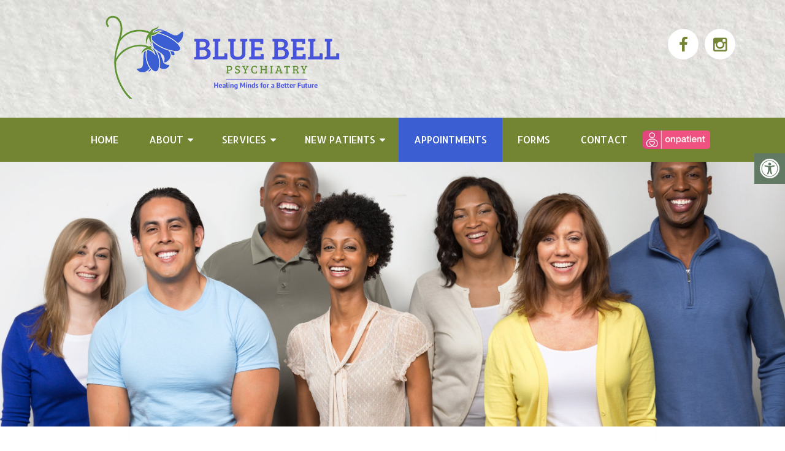

--- FILE ---
content_type: text/css
request_url: https://bluebellpsychiatry.com/wp-content/themes/truffles-schema-child/style.css?ver=10312f763c2aba122306dd7ef8ecd51c
body_size: 2725
content:
/*
Theme Name: Truffles Schema Child
Version: 1.0
Description: A child theme of Schema by MyThemeShop
Template: mts_schema
Text Domain: schema
*/

@import url("../mts_schema/style.css");
.page-id-18 .ezcol-one-third {
	    display: flex;
    justify-content: center;
    align-items: flex-start;
}
/* general */
.btn {
	color: #fff !important;
	background: #738533;
	padding: 10px 15px;
	text-transform: uppercase;
	border-radius: 10px;
	-moz-border-radius: 10px;
	box-shadow: 1px 1px 1px #000;
	-moz-box-shadow: 1px 1px 1px #000;
}
.alignleft {
	float: left;
	margin: 0px 20px 20px 0px;
	border: 2px solid #ececec;
	margin-bottom:20px;
	-webkit-box-shadow: 0 8px 6px -6px black;
	-moz-box-shadow: 0 8px 6px -6px black;
	box-shadow: 0 8px 6px -6px black;
}
.alignright {
	float: right;
	margin: 0px 0px 20px 20px;
	border: 2px solid #ececec;
	margin-bottom:20px;
	-webkit-box-shadow: 0 8px 6px -6px black;
	-moz-box-shadow: 0 8px 6px -6px black;
	box-shadow: 0 8px 6px -6px black;
}
.alignnone {
	border: 2px solid #ececec;
	margin-bottom:20px;
	-webkit-box-shadow: 0 8px 6px -6px black;
	-moz-box-shadow: 0 8px 6px -6px black;
	box-shadow: 0 8px 6px -6px black;
}
.center { text-align: Center; }
.clear { clear: both; }

/* header */
.main-header { background: url(/wp-content/uploads/2019/04/paper-1920.jpg); }
#header { background: #738533; }
.logo-wrap, .headerPhone, .headerInfo { float: left; width: 46%; padding: 1%; }
.logo-wrap { margin: 10px 0 0 0; }
.headerInfo { /*width: 32%;*/ text-align: right; margin-top: 30px;}
.headerInfo p { margin-bottom: 5px; }
.headerPhone { text-align: center; margin-top: 0px; }
.headerPhone a { color: #000 !important; }
.phoned { font-size: 28px; margin-bottom: 10px;}
div.header-social-icons { background: none; border: 0px; }
div.header-social-icons a { background: #fff; border-radius: 50%; padding: 10px; width: 30px; text-align: center; line-height: 30px; margin: 0px 5px; font-size: 26px;}
div.header-social-icons::before { border: 0px; }
#primary-navigation .header-social-icons a, .header-social-icons a { padding: 0px 10px; }
.newCon { height: 450px; background-position: center top; background-size: cover; }
.primary-slider-container { max-width: 100%; float: none; width: 100%; height: 450px; overflow: hidden; margin: 0px; }
.primary-slider { height: 450px !important; }
.primary-slider-container img { float: none; width: 100%; height: 450px; }
.primary-slider-container .slide-caption { width: 94%; padding: 2% 3%; bottom: 0%; left: 0px; max-height: 50px; }
.slide-title { font-size: 32px !important; line-height: 34px; }
.owl-carousel .owl-item img { max-width: 100% !important; }
.primary-slider .owl-dots { bottom: 8%; top: inherit; right: 16%; }


#page { padding-top: 0px; width: 100%; max-width: 100%; }

/* home boxes */
.homeBoxes {display:none;
	margin: 0px auto;
	margin-top: 0px;
	height: 240px;
	text-align: left;
	padding: 25px 0px;
	border-top: 20px solid #738533;
}
.homeBoxes h3{
	color: #000;
	font-size: 32px;
	margin-top: 0px;
	text-align: center;
}
.homeBoxes p{
	color: #000 !important;
	font-size: 14px !important;
}
.homeBoxes .box01,
.homeBoxes .box02,
.homeBoxes .box03 {
	float: left;
	height: 200px;
	width: 31%;
	position: relative;
	padding: 1%;
}
.homeBoxes .box02{
	width: 32%;
}

/* home widgets */
.homeWidgets {
	margin: 30px auto;
	text-align: left;
}
.widgetBox {
padding: 15px;
    box-sizing: border-box;
    width: -webkit-calc(33.33% - 20px);
    width: calc(33.33% - 20px);
    margin: 0px 10px 20px;
    float: left;
    border-radius: 5px;
    background: url(/wp-content/uploads/2019/04/paper-1920.jpg);
    border: 5px solid #150cd9;
	min-height: 520px;
}
.widgetBox h2, .widgetBox h3 { text-align: center; }

.widgetBox.noMargin {
	margin-right: 0px;
}
.widgetBox img { width: 100%;    height: 240px!important; }

.textwidget p {
	font-size: 16px;
	line-height: 20px;
}



/* inner pages */
#page.single { float: left; }
.article { background: none;  margin: 0 auto; float: none; }
.page h1.title { margin-bottom: 20px; }

/* footer */
.copyrights { text-align: center; }
#copyright-note span { display: none; }
.to-top { float: none; }
#copyright-note .to-top span{ display: inline-block; font-size: 16px; line-height: 24px; }
#copyright-note .to-top a { color: #000 !important; }

.hide-d { display: none; }

#logo a { float: none !important; }

/*Blog*/
.post-info{display:none;}
#featured-thumbnail {
	max-width: 30%;
	display: block;
	position: relative;
	overflow: hidden;
	clear: both;
	margin-bottom: 15px;
	float: right;
}

.front-view-content {
	float: left;
	width: 69%;
}
body#blog #content_box{width:100%;}
body#blog #sidebar{display:none;}
.row {
	margin:0px -10px;
}

.welcome{margin:50px 0;}
.welcome h1{text-align:Center;}

@media (max-width: 1024px) {
	.wp p:nth-child(1){height:140px;}
.widgetBox img {    height: auto!important; }
 #secondary-navigation a {
    padding: 24px 22px;
}
}

/* mobile */
@media screen and (max-width: 880px) {
	
	/*a.sx-verified-seal{
		width:70% !important;
	}*/

	.row {
		margin: 0px;
	}
	.hide-d { display: block; }
	#header { background: none; padding: 0px 0 20px 0px; margin-bottom: 0px; }
	.mobileBtn { margin-bottom: 0px; }
	.mobileBtn a, .hours{ display: block; color: #fff; text-align: center; background: #738533; padding: 10px; border-radius: 10px; -moz-border-radius: 10px; margin: 10px !important;}
	.mobileBtn.phoneBtn { font-size: 20px; }
	.mobileBtn a:hover, .mobileBtn a:visited { color: #fff; }
	.primary-slider-container, .hide-xs { display: none; }
	.container, .welcome .container, .widgetBox { width: 96%; padding: 2%; }
	.widgetBox {
		margin:0px auto 20px;
	}
	.innerImage { display: none; }
	.homeBoxes, .homeWidgets, .welcome, .footerSocial, div.footer .copy { width: 100%; height: auto;}
	.box01, .box02, .box03 { width: 96%; float: none; margin-bottom: 20px; padding: 2%;}
	.welcome {margin: 20px auto;}
	.homeBoxes .box01, .homeBoxes .box02, .homeBoxes .box03 { width: 98%; }
	.post-content img { width: 100% !important; height: auto !important; }
	.footer-widgets.widgets-num-4 .f-widget:nth-child(even), .footer-widgets.widgets-num-3 .f-widget:nth-child(even),
	.footer-widgets.widgets-num-4 .f-widget, .footer-widgets.widgets-num-3 .f-widget	{ width: 100% !important; max-width: 100% !important; }

	div.header-social-icons { float: none !important; text-align: center; background: none !important; }
	div.header-social-icons a { float: none; display: inline-block; position: relative; z-index: 9999; }
	.header-social-icons {  text-align: Center; float: none !important; }
	.header-social-icons a {  display: inline-block; font-size: 32px !important; width: 34px !important; line-height: 34px; color: #333 !important; }
}


p#readMoreButton1, p#readMoreButton2 {
    color: #3b5ed2;
    cursor: pointer!important;
	font-weight:bold;
}


#restOfBio1,#restOfBio2{
	display:none;
	overflow:hidden;

}

@media screen and (min-width:880px){
	nav.navigation.clearfix.mobile-menu-wrapper {
		display: flex;
		justify-content: center;
	}

}


.headerPhone{display:none;}
.logo-wrap{
	width:50%;
	display: flex;
    justify-content: center;
}
.logo-wrap img{max-height:250px;}

.copyrights p span{border:none!important}

div#post-18 h3 {
    text-align: center;
}

.post-18 img {
    box-shadow: 0 1px 3px rgba(0,0,0,0.12), 0 1px 2px rgba(0,0,0,0.24);
    transition: all 0.3s cubic-bezier(.25,.8,.25,1);
}
.post-18 a:hover img {
    box-shadow: 0 14px 28px rgba(0,0,0,0.25), 0 10px 10px rgba(0,0,0,0.22);
}

.post-18 .ezcol p {
    text-align: center;
}

.article a h3 {
    transition: color .1s ease-in;
}
.article a:hover h3 {
    color: #639440;
}

.page-id-27 .innerImage, .page-id-149 .innerImage, .page-id-148 .innerImage {
    background: url(/wp-content/uploads/2019/05/man-and-counselor-vintage.jpg) !important;
    background-size: cover !important;
    background-position: 50% 63%!important;
}


.page-id-91 .innerImage{
    background: url(/wp-content/uploads/2019/05/adult-analyzing-brainstorming-1080865.jpg) !important;
    background-size: cover !important;
    background-position: 50% 68%!important;
}

.page-id-71 .innerImage{
	background: url(/wp-content/uploads/2019/07/shutterstock_530466865-5-min.jpg) !important;
    background-size: cover !important;
    background-position: 50% 25%!important; 
}
.page-id-18 .innerImage{
	display:none;
}

.page-id-149 .innerImage{
    background: url(https://bluebellpsychiatry.com/wp-content/uploads/2019/05/man-and-counselor-vintage.jpg) !important;
    background-size: cover !important;
    background-position: 50% 68%!important;
}

.page-id-148 .innerImage{
    background: url(https://bluebellpsychiatry.com/wp-content/uploads/2019/07/shutterstock_551817217-min-1.jpg) !important;
    background-size: cover !important;
    background-position: 50% 68%!important;
}

.innerImage{
	    background-size: cover;
    background-position: 50% 20%;
    height: 60vh !important;
}

	.psych_img{
	width:25% !important;
}


#menu-item-585 a img {
	
	margin-top: 16px;
}

#menu-item-585 a {
	
	background-color: #738533 !important;
}

#menu-item-585 a::after {
	
	background-color: #738533 !important;
}

.page-id-628 .article a {
	color:#3b5ed2;
	text-decoration:underline;
}

@media screen and (max-width:880px) {
	.ezcol-one-quarter {
		text-align:center;
	}
	.ezcol-one-quarter a {
		display:block;
	}
}

@media screen and (max-width:768px)
{
	.mobileTopPadding {
		padding-top: 6em;
	}
}


@media screen and (max-width:475px)
{
	.mobileTopPadding1Col {
		padding-top: 6em;
	}
}